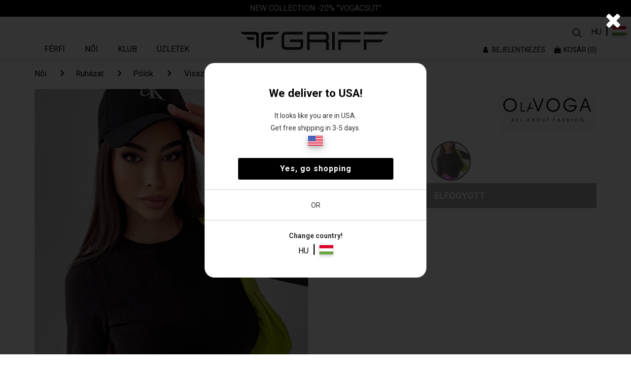

--- FILE ---
content_type: image/svg+xml
request_url: https://purecatamphetamine.github.io/country-flag-icons/3x2/HU.svg
body_size: -94
content:
<svg xmlns="http://www.w3.org/2000/svg" viewBox="0 0 513 342"><path fill="#FFF" d="M0 0h513v342H0z"/><path fill="#D80027" d="M0 0h513v114H0z"/><path fill="#6DA544" d="M0 228h513v114H0z"/></svg>